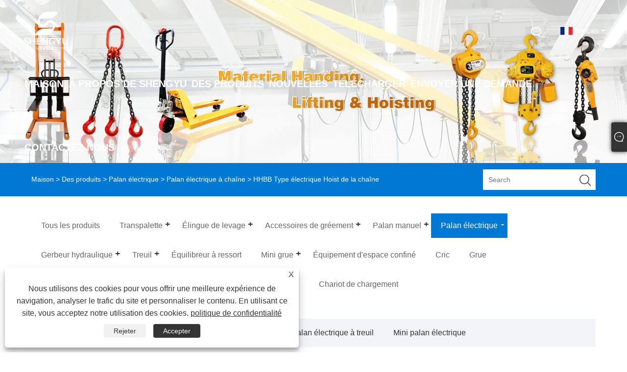

--- FILE ---
content_type: text/html; charset=utf-8
request_url: https://fr.syhoist.com/hhbb-type-electric-chain-hoist.html
body_size: 12534
content:

<!DOCTYPE html>
<html xmlns="https://www.w3.org/1999/xhtml" lang="fr" >
<head>
    <meta http-equiv="Content-Type" content="text/html; charset=utf-8">
    <meta name="viewport" content="width=device-width, initial-scale=1, minimum-scale=1, maximum-scale=1">
    
<title>China HHBB Type de la chaîne électrique Fournisseur de palan, fabricant - Prix direct d'usine - Shengyu Histing Machinery</title>
<meta name="keywords" content="HHBB Type Electric Chain Hoist, Chine, fabricant, fournisseur, usine, gros, acheter, personnalisé, fabriqué en Chine, en stock" />
<meta name="description" content="Shengyu est l'un des principaux fabricants et fournisseurs basés en Chine du palan de chaîne électrique de type HHBB de haute qualité. Avec notre propre usine, nous nous spécialisons dans la production du palan de chaîne électrique de type HHBB personnalisé pour un large éventail d'industries. Nos produits sont disponibles à l'achat en gros et peuvent être expédiés directement à votre emplacement à partir de notre inventaire en stock. Si vous souhaitez acheter des produits fabriqués en Chine, veuillez nous contacter." />
<link rel="shortcut icon" href="/upload/7410/20231217153355676507.ico" type="image/x-icon" />
<!-- Google tag (gtag.js) -->
<script async src="https://www.googletagmanager.com/gtag/js?id=G-4G2V7E3SCM"></script>
<script>
  window.dataLayer = window.dataLayer || [];
  function gtag(){dataLayer.push(arguments);}
  gtag('js', new Date());

  gtag('config', 'G-4G2V7E3SCM');
</script>
<meta name="ahrefs-site-verification" content="d0906fc6adb443a69140001a9dbccb2754ab5830abe280d5bf223c500741590f">
<meta name="ahrefs-site-verification" content="f1a4cdc2deb5d0ea7c8dc0b38543385bf96f947bd66bbca93b500a784056e2c2">
<meta name="google-site-verification" content="J96vP6xNfyG50d0QV1ymlAx9zZFBpRIvXiC13pVQOtk" />
<link rel="dns-prefetch" href="https://style.trade-cloud.com.cn" />
<link rel="dns-prefetch" href="https://i.trade-cloud.com.cn" />
    <meta name="robots" content="index,follow">
    <meta name="distribution" content="Global" />
    <meta name="googlebot" content="all" />
    <meta property="og:type" content="product" />
    <meta property="og:site_name" content="Hebei Shengyu Machines de levage Manufacturing Co., Ltd.">
    <meta property="og:image" content="https://fr.syhoist.com/upload/7410/hhbb-type-electric-chain-hoist_906605.webp" />
    <meta property="og:url" content="https://fr.syhoist.com/hhbb-type-electric-chain-hoist.html" />
    <meta property="og:title" content="HHBB Type électrique Hoist de la chaîne" />
    <meta property="og:description" content="Shengyu est l'un des principaux fabricants et fournisseurs basés en Chine du palan de chaîne électrique de type HHBB de haute qualité. Avec notre propre usine, nous nous spécialisons dans la production du palan de chaîne électrique de type HHBB personnalisé pour un large éventail d'industries. Nos produits sont disponibles à l'achat en gros et peuvent être expédiés directement à votre emplacement à partir de notre inventaire en stock. Si vous souhaitez acheter des produits fabriqués en Chine, veuillez nous contacter." />
    
    <link href="https://fr.syhoist.com/hhbb-type-electric-chain-hoist.html" rel="canonical" />
    <link rel="alternate" hreflang="en"  href="https://www.syhoist.com/hhbb-type-electric-chain-hoist.html"/>
<link rel="alternate" hreflang="es"  href="https://es.syhoist.com/hhbb-type-electric-chain-hoist.html"/>
<link rel="alternate" hreflang="pt"  href="https://pt.syhoist.com/hhbb-type-electric-chain-hoist.html"/>
<link rel="alternate" hreflang="ru"  href="https://ru.syhoist.com/hhbb-type-electric-chain-hoist.html"/>
<link rel="alternate" hreflang="fr"  href="https://fr.syhoist.com/hhbb-type-electric-chain-hoist.html"/>
<link rel="alternate" hreflang="ja"  href="https://ja.syhoist.com/hhbb-type-electric-chain-hoist.html"/>
<link rel="alternate" hreflang="de"  href="https://de.syhoist.com/hhbb-type-electric-chain-hoist.html"/>
<link rel="alternate" hreflang="vi"  href="https://vi.syhoist.com/hhbb-type-electric-chain-hoist.html"/>
<link rel="alternate" hreflang="it"  href="https://it.syhoist.com/hhbb-type-electric-chain-hoist.html"/>
<link rel="alternate" hreflang="nl"  href="https://nl.syhoist.com/hhbb-type-electric-chain-hoist.html"/>
<link rel="alternate" hreflang="th"  href="https://th.syhoist.com/hhbb-type-electric-chain-hoist.html"/>
<link rel="alternate" hreflang="pl"  href="https://pl.syhoist.com/hhbb-type-electric-chain-hoist.html"/>
<link rel="alternate" hreflang="ko"  href="https://ko.syhoist.com/hhbb-type-electric-chain-hoist.html"/>
<link rel="alternate" hreflang="sv"  href="https://sv.syhoist.com/hhbb-type-electric-chain-hoist.html"/>
<link rel="alternate" hreflang="hu"  href="https://hu.syhoist.com/hhbb-type-electric-chain-hoist.html"/>
<link rel="alternate" hreflang="ms"  href="https://ms.syhoist.com/hhbb-type-electric-chain-hoist.html"/>
<link rel="alternate" hreflang="bn"  href="https://bn.syhoist.com/hhbb-type-electric-chain-hoist.html"/>
<link rel="alternate" hreflang="da"  href="https://da.syhoist.com/hhbb-type-electric-chain-hoist.html"/>
<link rel="alternate" hreflang="fi"  href="https://fi.syhoist.com/hhbb-type-electric-chain-hoist.html"/>
<link rel="alternate" hreflang="hi"  href="https://hi.syhoist.com/hhbb-type-electric-chain-hoist.html"/>
<link rel="alternate" hreflang="ar"  href="https://ar.syhoist.com/hhbb-type-electric-chain-hoist.html"/>
<link rel="alternate" hreflang="x-default" href="https://www.syhoist.com/hhbb-type-electric-chain-hoist.html"/>

    <script type="application/ld+json">[
  {
    "@context": "https://schema.org/",
    "@type": "BreadcrumbList",
    "ItemListElement": [
      {
        "@type": "ListItem",
        "Name": "Maison",
        "Position": 1,
        "Item": "https://fr.syhoist.com/"
      },
      {
        "@type": "ListItem",
        "Name": "Des produits",
        "Position": 2,
        "Item": "https://fr.syhoist.com/products.html"
      },
      {
        "@type": "ListItem",
        "Name": "Palan électrique",
        "Position": 3,
        "Item": "https://fr.syhoist.com/electric-hoist"
      },
      {
        "@type": "ListItem",
        "Name": "Palan électrique à chaîne",
        "Position": 4,
        "Item": "https://fr.syhoist.com/chain-electric-hoist"
      },
      {
        "@type": "ListItem",
        "Name": "HHBB Type électrique Hoist de la chaîne",
        "Position": 5,
        "Item": "https://fr.syhoist.com/hhbb-type-electric-chain-hoist.html"
      }
    ]
  },
  {
    "@context": "http://schema.org",
    "@type": "Product",
    "@id": "https://fr.syhoist.com/hhbb-type-electric-chain-hoist.html",
    "Name": "HHBB Type électrique Hoist de la chaîne",
    "Image": [
      "https://fr.syhoist.com/upload/7410/hhbb-type-electric-chain-hoist-1852864.webp",
      "https://fr.syhoist.com/upload/7410/hhbb-type-electric-chain-hoist1-238221.webp",
      "https://fr.syhoist.com/upload/7410/hhbb-type-electric-chain-hoist2-3935821.webp",
      "https://fr.syhoist.com/upload/7410/hhbb-type-electric-chain-hoist3-4215628.webp",
      "https://fr.syhoist.com/upload/7410/hhbb-type-electric-chain-hoist4-5535296.webp"
    ],
    "Description": "Shengyu est l'un des principaux fabricants et fournisseurs basés en Chine du palan de chaîne électrique de type HHBB de haute qualité. Avec notre propre usine, nous nous spécialisons dans la production du palan de chaîne électrique de type HHBB personnalisé pour un large éventail d'industries. Nos produits sont disponibles à l'achat en gros et peuvent être expédiés directement à votre emplacement à partir de notre inventaire en stock. Si vous souhaitez acheter des produits fabriqués en Chine, veuillez nous contacter.",
    "Offers": {
      "@type": "AggregateOffer",
      "OfferCount": 1,
      "PriceCurrency": "USD",
      "LowPrice": 0.0,
      "HighPrice": 0.0,
      "Price": 0.0
    }
  }
]</script>
    <link type="text/css" rel="stylesheet" href="css/owl.carousel.min.css" />
    <link type="text/css" rel="stylesheet" href="css/owl.theme.default.min.css" />
    
<link rel="stylesheet" type="text/css" href="/Template/305/css/language.css">
<link rel="stylesheet" type="text/css" href="/Template/305/css/public.css">
<link rel="stylesheet" type="text/css" href="/Template/305/css/iconfont.css">
<link rel="stylesheet" type="text/css" href="/Template/305/default/css/im.css" />


    <link type="text/css" rel="stylesheet" href="/Template/305/default/css/product.css" />
    <link rel="stylesheet" type="text/css" href="/Template/305/default/css/product_mobile.css">
    <link rel="stylesheet" type="text/css" href="/css/poorder.css">
    <link rel="stylesheet" type="text/css" href="/css/jm.css">
    <link href="/css/Z-main.css?t=V1" rel="stylesheet">
    <link href="/css/Z-style.css?t=V1" rel="stylesheet">
    <link href="/css/Z-theme.css?t=V1" rel="stylesheet">
    <script src="/Template/305/js/jquery.min.js"></script>
    <script type="text/javascript" src="/Template/305/js/Z-common1.js"></script>
    <script type="text/javascript" src="/Template/305/js/Z-owl.carousel.js"></script>
    <script type="text/javascript" src="/Template/305/js/cloud-zoom.1.0.3.js"></script>
    <script type="text/javascript" src="/js/book.js?v=1"></script>
    <link type="text/css" rel="stylesheet" href="/css/inside.css" />
</head>
<body>
    <div class="container">
        

<div class="main-filter"></div>
<div class="wrapper">
    <header class="header">
        <div class="wrap">
            <div class="logo"><a href="/" title="Hebei Shengyu Machines de levage Manufacturing Co., Ltd.">
                <img src="/upload/7410/20231219103631830320.webp" alt="Hebei Shengyu Machines de levage Manufacturing Co., Ltd." id="logo1"></a> </div>
            <div class="menu-btn"><span class="line1"></span><span class="line2"></span><span class="line3"></span></div>


            <div class="language">
                <div class="btn cn" id="mpbiela">&nbsp;</div>
                <div class="btn cn" id="mpbiela1">&nbsp;</div>
                <div class="change-language ensemble">

                    <div class="change-language-title medium-title">
                        <div class="language-flag language-flag-fr"><a title="Français" href="javascript:;"><b class="country-flag"></b><span>Français</span> </a></div>
                    </div>
                    <div class="change-language-cont sub-content"></div>



                </div>
                <ul class="prisna-wp-translate-seo" id="prisna-translator-seo">
                    <li class="language-flag language-flag-en"><a title="English" href="//www.syhoist.com"><b class="country-flag"></b><span>English</span></a></li><li class="language-flag language-flag-es"><a title="Español" href="//es.syhoist.com"><b class="country-flag"></b><span>Español</span></a></li><li class="language-flag language-flag-pt"><a title="Português" href="//pt.syhoist.com"><b class="country-flag"></b><span>Português</span></a></li><li class="language-flag language-flag-ru"><a title="русский" href="//ru.syhoist.com"><b class="country-flag"></b><span>русский</span></a></li><li class="language-flag language-flag-fr"><a title="Français" href="//fr.syhoist.com"><b class="country-flag"></b><span>Français</span></a></li><li class="language-flag language-flag-ja"><a title="日本語" href="//ja.syhoist.com"><b class="country-flag"></b><span>日本語</span></a></li><li class="language-flag language-flag-de"><a title="Deutsch" href="//de.syhoist.com"><b class="country-flag"></b><span>Deutsch</span></a></li><li class="language-flag language-flag-vi"><a title="tiếng Việt" href="//vi.syhoist.com"><b class="country-flag"></b><span>tiếng Việt</span></a></li><li class="language-flag language-flag-it"><a title="Italiano" href="//it.syhoist.com"><b class="country-flag"></b><span>Italiano</span></a></li><li class="language-flag language-flag-nl"><a title="Nederlands" href="//nl.syhoist.com"><b class="country-flag"></b><span>Nederlands</span></a></li><li class="language-flag language-flag-th"><a title="ภาษาไทย" href="//th.syhoist.com"><b class="country-flag"></b><span>ภาษาไทย</span></a></li><li class="language-flag language-flag-pl"><a title="Polski" href="//pl.syhoist.com"><b class="country-flag"></b><span>Polski</span></a></li><li class="language-flag language-flag-ko"><a title="한국어" href="//ko.syhoist.com"><b class="country-flag"></b><span>한국어</span></a></li><li class="language-flag language-flag-sv"><a title="Svenska" href="//sv.syhoist.com"><b class="country-flag"></b><span>Svenska</span></a></li><li class="language-flag language-flag-hu"><a title="magyar" href="//hu.syhoist.com"><b class="country-flag"></b><span>magyar</span></a></li><li class="language-flag language-flag-ms"><a title="Malay" href="//ms.syhoist.com"><b class="country-flag"></b><span>Malay</span></a></li><li class="language-flag language-flag-bn"><a title="বাংলা ভাষার" href="//bn.syhoist.com"><b class="country-flag"></b><span>বাংলা ভাষার</span></a></li><li class="language-flag language-flag-da"><a title="Dansk" href="//da.syhoist.com"><b class="country-flag"></b><span>Dansk</span></a></li><li class="language-flag language-flag-fi"><a title="Suomi" href="//fi.syhoist.com"><b class="country-flag"></b><span>Suomi</span></a></li><li class="language-flag language-flag-hi"><a title="हिन्दी" href="//hi.syhoist.com"><b class="country-flag"></b><span>हिन्दी</span></a></li><li class="language-flag language-flag-ar"><a title="العربية" href="//ar.syhoist.com"><b class="country-flag"></b><span>العربية</span></a></li>
                </ul>



            </div>
            <div class="search-box">
                <div class="search-btn"></div>
                <div class="search-bar">
                    <div class="close"></div>
                    <form id="searchwebform" action="/products.html" name="forname">
                        <div class="btn">
                            <input type="submit" value="">
                        </div>
                        <div class="inpu">
                            <input type="text" name="search" placeholder="Please enter the search keyword">
                        </div>
                    </form>
                </div>
            </div>
            <nav class="nav">
                <div class="tit">MENU</div>
                <ul>
                    <li class="m" id="m1"><a href="/" title="Maison"><span data-title="Maison">Maison</span></a></li><li class="m" id="m2"><a href="/about.html" title="À PROPOS DE SHENGYU"><span data-title="À PROPOS DE SHENGYU">À PROPOS DE SHENGYU</span></a></li><li class="m" id="m3"><a href="/products.html" title="Des produits"><span data-title="Des produits">Des produits</span></a><div class="arrow"></div><div class="sub"><div class="header_a"><div class="header_dl"><dl><dd><a title="Transpalette" href="/pallet-truck">Transpalette</a><ul><li><a title="Transpalette manuel" href="/hand-pallet-truck"><em>Transpalette manuel</em></a></li></ul></dd><dd><a title="Élingue de levage" href="/lifting-sling">Élingue de levage</a><ul><li><a title="Élingue de chaîne" href="/chain-sling"><em>Élingue de chaîne</em></a></li><li><a title="Élingue de corde métallique" href="/wire-rope-sling"><em>Élingue de corde métallique</em></a></li><li><a title="Slinbing en sangle" href="/webbing-sling"><em>Slinbing en sangle</em></a></li></ul></dd><dd><a title="Accessoires de gréement" href="/rigging-accessories">Accessoires de gréement</a><ul><li><a title="Chaîne de levage" href="/lifting-chain"><em>Chaîne de levage</em></a></li><li><a title="Crochet de levage" href="/lifting-hook"><em>Crochet de levage</em></a></li><li><a title="Collier de levage" href="/lifting-clamp"><em>Collier de levage</em></a></li><li><a title="Lien de levage" href="/lifting-link"><em>Lien de levage</em></a></li></ul></dd><dd><a title="Palan manuel" href="/manual-hoist">Palan manuel</a><ul><li><a title="Palan à chaîne manuel" href="/manual-chain-hoist"><em>Palan à chaîne manuel</em></a></li><li><a title="Palan à levier" href="/lever-hoist"><em>Palan à levier</em></a></li></ul></dd><dd><a title="Palan électrique" href="/electric-hoist">Palan électrique</a><ul><li><a title="Palan électrique à chaîne" href="/chain-electric-hoist"><em>Palan électrique à chaîne</em></a></li><li><a title="Palan électrique à câble métallique" href="/wire-rope-electric-hoist"><em>Palan électrique à câble métallique</em></a></li><li><a title="Palan électrique à treuil" href="/winch-electric-hoist"><em>Palan électrique à treuil</em></a></li><li><a title="Mini palan électrique" href="/mini-electric-hoist"><em>Mini palan électrique</em></a></li></ul></dd><dd><a title="Gerbeur hydraulique" href="/hydraulic-stacker">Gerbeur hydraulique</a><ul><li><a title="Gerbeur hydraulique manuel" href="/manual-hydraulic-stacker"><em>Gerbeur hydraulique manuel</em></a></li><li><a title="Gerbeur hydraulique semi-électrique" href="/semi-electric-hydraulic-stacker"><em>Gerbeur hydraulique semi-électrique</em></a></li><li><a title="Gerbeur hydraulique entièrement électrique" href="/full-electric-hydraulic-stacker"><em>Gerbeur hydraulique entièrement électrique</em></a></li></ul></dd><dd><a title="Treuil" href="/winch">Treuil</a><ul><li><a title="Treuil manuel" href="/manual-winch"><em>Treuil manuel</em></a></li><li><a title="Treuil électrique" href="/electric-winch"><em>Treuil électrique</em></a></li></ul></dd><dd><a title="Équilibreur à ressort" href="/spring-balancer">Équilibreur à ressort</a></dd><dd><a title="Mini grue" href="/mini-crane">Mini grue</a><ul><li><a title="Mini grue de construction intérieure" href="/indoor-mini-construction-crane"><em>Mini grue de construction intérieure</em></a></li><li><a title="Mini grue de construction extérieure" href="/outdoor-mini-construction-crane"><em>Mini grue de construction extérieure</em></a></li></ul></dd><dd><a title="Équipement d'espace confiné" href="/confined-space-equipment">Équipement d'espace confiné</a></dd><dd><a title="Cric" href="/lifting-jack">Cric</a></dd><dd><a title="Grue" href="/crane-scale">Grue</a></dd><dd><a title="Lève-personne magnétique" href="/magnetic-lifter">Lève-personne magnétique</a></dd><dd><a title="Chariot monorail" href="/monorail-trolley">Chariot monorail</a></dd><dd><a title="Manilles de levage" href="/lifting-shackles">Manilles de levage</a></dd><dd><a title="Chariot de chargement" href="/cargo-trolley">Chariot de chargement</a></dd></dl></div></div></div></li><li class="m" id="m4"><a href="/news.html" title="Nouvelles"><span data-title="Nouvelles">Nouvelles</span></a><div class="arrow"></div><div class="sub"><div class="header_a"><div class="header_dl"><dl><dd><a title="Blogue" href="/news/blog">Blogue</a></dd><dd><a title="Actualités de l'entreprise" href="/news-7.html">Actualités de l'entreprise</a></dd><dd><a title="Nouvelles de l'industrie" href="/news-11.html">Nouvelles de l'industrie</a></dd><dd><a title="FAQ" href="/news-17.html">FAQ</a></dd></dl></div></div></div></li><li class="m" id="m5"><a href="/download.html" title="Télécharger"><span data-title="Télécharger">Télécharger</span></a></li><li class="m" id="m6"><a href="/message.html" title="envoyer une demande"><span data-title="envoyer une demande">envoyer une demande</span></a></li><li class="m" id="m7"><a href="/contact.html" title="Contactez-nous"><span data-title="Contactez-nous">Contactez-nous</span></a></li>
                </ul>
            </nav>
        </div>
    </header>

        <div class="banner page-banner" id="body">
            <div class="page-bannertxt">
                
            </div>
            <img src="/upload/7410/20240312094221168916.webp" />
        </div>
        <div class="location">
            <div class="layout">
                <div class="position"><span><a class="home" href="/"> <i class="icon-home">Maison</i></a></span> <span>></span> <a href="/products.html">Des produits</a>  > <a href="/electric-hoist">Palan électrique</a> > <a href="/chain-electric-hoist">Palan électrique à chaîne</a> > HHBB Type électrique Hoist de la chaîne </div>
                <form class="left-search" action="/products.html" method="get">
                    <input class="search-t" name="search" placeholder="Search" />
                    <input class="search-b" type="submit" value="" />
                </form>
            </div>
        </div>
        
<div class="pro-nav">
    <div class="pro-cat">
        <div class="layout">
            <div class="container-pro-navbar">
                <ul>
                    <li><a href="/products.html"><p>Tous les produits</p></a><b style="display:none;"></b></li><li><a href="/pallet-truck"><p>Transpalette</p></a><b></b></li><li><a href="/lifting-sling"><p>Élingue de levage</p></a><b></b></li><li><a href="/rigging-accessories"><p>Accessoires de gréement</p></a><b></b></li><li><a href="/manual-hoist"><p>Palan manuel</p></a><b></b></li><li class="navbar-active"><a href="/electric-hoist"><p class="navbar-active">Palan électrique</p></a><b></b></li><li><a href="/hydraulic-stacker"><p>Gerbeur hydraulique</p></a><b></b></li><li><a href="/winch"><p>Treuil</p></a><b></b></li><li><a href="/spring-balancer"><p>Équilibreur à ressort</p></a><b style="display:none;"></b></li><li><a href="/mini-crane"><p>Mini grue</p></a><b></b></li><li><a href="/confined-space-equipment"><p>Équipement d'espace confiné</p></a><b style="display:none;"></b></li><li><a href="/lifting-jack"><p>Cric</p></a><b style="display:none;"></b></li><li><a href="/crane-scale"><p>Grue</p></a><b style="display:none;"></b></li><li><a href="/magnetic-lifter"><p>Lève-personne magnétique</p></a><b style="display:none;"></b></li><li><a href="/monorail-trolley"><p>Chariot monorail</p></a><b style="display:none;"></b></li><li><a href="/lifting-shackles"><p>Manilles de levage</p></a><b style="display:none;"></b></li><li><a href="/cargo-trolley"><p>Chariot de chargement</p></a><b style="display:none;"></b></li>
                </ul>
            </div>
        </div>
    </div>
    <div class="pro-cat-two">
        <div class="layout">
            <div class="product-submenu">
                <ul></ul><ul><li><a href="/hand-pallet-truck">Transpalette manuel</a></li></ul><ul><li><a href="/chain-sling">Élingue de chaîne</a></li><li><a href="/wire-rope-sling">Élingue de corde métallique</a></li><li><a href="/webbing-sling">Slinbing en sangle</a></li></ul><ul><li><a href="/lifting-chain">Chaîne de levage</a></li><li><a href="/lifting-hook">Crochet de levage</a></li><li><a href="/lifting-clamp">Collier de levage</a></li><li><a href="/lifting-link">Lien de levage</a></li></ul><ul><li><a href="/manual-chain-hoist">Palan à chaîne manuel</a></li><li><a href="/lever-hoist">Palan à levier</a></li></ul><ul class="on"><li class="cur"><a href="/chain-electric-hoist">Palan électrique à chaîne</a></li><li><a href="/wire-rope-electric-hoist">Palan électrique à câble métallique</a></li><li><a href="/winch-electric-hoist">Palan électrique à treuil</a></li><li><a href="/mini-electric-hoist">Mini palan électrique</a></li></ul><ul><li><a href="/manual-hydraulic-stacker">Gerbeur hydraulique manuel</a></li><li><a href="/semi-electric-hydraulic-stacker">Gerbeur hydraulique semi-électrique</a></li><li><a href="/full-electric-hydraulic-stacker">Gerbeur hydraulique entièrement électrique</a></li></ul><ul><li><a href="/manual-winch">Treuil manuel</a></li><li><a href="/electric-winch">Treuil électrique</a></li></ul><ul></ul><ul><li><a href="/indoor-mini-construction-crane">Mini grue de construction intérieure</a></li><li><a href="/outdoor-mini-construction-crane">Mini grue de construction extérieure</a></li></ul><ul></ul><ul></ul><ul></ul><ul></ul><ul></ul><ul></ul><ul></ul>
            </div>
        </div>
    </div>
</div>
<script language="javascript">
    $(".container-pro-navbar ul li b").click(function () {
        var nowid = $(".container-pro-navbar ul li b").index(this);
        $(".container-pro-navbar ul li").removeClass("navbar-active");
        $(".container-pro-navbar ul li:eq(" + nowid + ")").addClass("navbar-active");
        $(".pro-cat-two .layout .product-submenu ul").removeClass("on");
        $(".pro-cat-two .layout .product-submenu ul:eq(" + nowid + ")").addClass("on");
    })
</script>

        <div class="block nproductshow">
            <div class="layout">
                <div class="layout-mobile">
                    <div class="product-right">
                        <div class="shown_products_a">
                            <div class="shown_products_a_left" style="border: none;">
                                <section>



                                    <section class="product-intro" style="">
                                        <div class="product-view">
                                            <div class="product-image">
                                                <a class="cloud-zoom" id="zoom1" data-zoom="adjustX:0, adjustY:0" href="/upload/7410/hhbb-type-electric-chain-hoist-1852864.webp" title="HHBB Type électrique Hoist de la chaîne" ><img src="/upload/7410/hhbb-type-electric-chain-hoist-1852864.webp" itemprop="image" title="HHBB Type électrique Hoist de la chaîne" alt="HHBB Type électrique Hoist de la chaîne" style="width: 100%" /></a>
                                            </div>
                                            <div class="image-additional">
                                                <ul>
                                                    <li  class="swiper-slide image-item current"><a class="cloud-zoom-gallery item" href="/upload/7410/hhbb-type-electric-chain-hoist-1852864.webp"  title="HHBB Type électrique Hoist de la chaîne" data-zoom="useZoom:zoom1, smallImage:/upload/7410/hhbb-type-electric-chain-hoist-1852864.webp"><img src="/upload/7410/hhbb-type-electric-chain-hoist-1852864.webp" alt="HHBB Type électrique Hoist de la chaîne" /><img src="/upload/7410/hhbb-type-electric-chain-hoist-1852864.webp" alt="HHBB Type électrique Hoist de la chaîne" class="popup"  title="HHBB Type électrique Hoist de la chaîne" /></a></li><li  class="swiper-slide image-item"><a class="cloud-zoom-gallery item" href="/upload/7410/hhbb-type-electric-chain-hoist1-238221.webp"  title="HHBB Type électrique Hoist de la chaîne" data-zoom="useZoom:zoom1, smallImage:/upload/7410/hhbb-type-electric-chain-hoist1-238221.webp"><img src="/upload/7410/hhbb-type-electric-chain-hoist1-238221.webp" alt="HHBB Type électrique Hoist de la chaîne" /><img src="/upload/7410/hhbb-type-electric-chain-hoist1-238221.webp" alt="HHBB Type électrique Hoist de la chaîne" class="popup"  title="HHBB Type électrique Hoist de la chaîne" /></a></li><li  class="swiper-slide image-item"><a class="cloud-zoom-gallery item" href="/upload/7410/hhbb-type-electric-chain-hoist2-3935821.webp"  title="HHBB Type électrique Hoist de la chaîne" data-zoom="useZoom:zoom1, smallImage:/upload/7410/hhbb-type-electric-chain-hoist2-3935821.webp"><img src="/upload/7410/hhbb-type-electric-chain-hoist2-3935821.webp" alt="HHBB Type électrique Hoist de la chaîne" /><img src="/upload/7410/hhbb-type-electric-chain-hoist2-3935821.webp" alt="HHBB Type électrique Hoist de la chaîne" class="popup"  title="HHBB Type électrique Hoist de la chaîne" /></a></li><li  class="swiper-slide image-item"><a class="cloud-zoom-gallery item" href="/upload/7410/hhbb-type-electric-chain-hoist3-4215628.webp"  title="HHBB Type électrique Hoist de la chaîne" data-zoom="useZoom:zoom1, smallImage:/upload/7410/hhbb-type-electric-chain-hoist3-4215628.webp"><img src="/upload/7410/hhbb-type-electric-chain-hoist3-4215628.webp" alt="HHBB Type électrique Hoist de la chaîne" /><img src="/upload/7410/hhbb-type-electric-chain-hoist3-4215628.webp" alt="HHBB Type électrique Hoist de la chaîne" class="popup"  title="HHBB Type électrique Hoist de la chaîne" /></a></li><li  class="swiper-slide image-item"><a class="cloud-zoom-gallery item" href="/upload/7410/hhbb-type-electric-chain-hoist4-5535296.webp"  title="HHBB Type électrique Hoist de la chaîne" data-zoom="useZoom:zoom1, smallImage:/upload/7410/hhbb-type-electric-chain-hoist4-5535296.webp"><img src="/upload/7410/hhbb-type-electric-chain-hoist4-5535296.webp" alt="HHBB Type électrique Hoist de la chaîne" /><img src="/upload/7410/hhbb-type-electric-chain-hoist4-5535296.webp" alt="HHBB Type électrique Hoist de la chaîne" class="popup"  title="HHBB Type électrique Hoist de la chaîne" /></a></li>
                                                </ul>

                                            </div>

                                        </div>
                                        <script>nico_cloud_zoom();</script>
                                    </section>


                                    
                                </section>
                            </div>
                            <div class="shown_products_a_right">
                                <div class="shown_products_a_right-t">
                                    <h1>HHBB Type électrique Hoist de la chaîne</h1>
                                    
                                    
                                    <div class="p-short">SY est un fabricant et un fournisseur à grande échelle de la chaîne électrique de type HHBB en Chine. Nous sommes spécialisés dans les machines de levage depuis de nombreuses années. En usine, l'avantage des prix, la capacité OEM et ODM, un système de contrôle de qualité strict et un bon service de vente en Chine nous apportent de nombreux clients dans le monde entier. Nous attendons avec impatience de devenir votre partenaire à long terme en Chine.</div><h4><a href="#send">envoyer une demande</a></h4>
                                    
                                </div>
                                <div class="Ylink">
                                    <ul>
                                        
                                    </ul>
                                </div>
                                <div style="height: 20px; overflow: hidden; float: left; width: 100%;"></div>
                                <div class="a2a_kit a2a_kit_size_32 a2a_default_style">
                                    <a class="a2a_dd" href="https://www.addtoany.com/share"></a>
                                    <a class="a2a_button_facebook"></a>
                                    <a class="a2a_button_twitter"></a>
                                    <a class="a2a_button_pinterest"></a>
                                    <a class="a2a_button_linkedin"></a>
                                </div>
                                <script async src="https://static.addtoany.com/menu/page.js"></script>
                            </div>
                        </div>
                        <div class="shown_products_b">
                            <div class="shown_products_b_a">
                                <div class="op">
                                    <div class="descr">Description du produit</div>
                                </div>
                                <div class="opt">
                                    <div id="Descrip">
                                        <p>Le palan de chaîne électrique de type HHBB est un équipement de levage électrique conçu pour soulever et transporter les charges lourdes en milieu industriel. C'est un choix populaire en raison de sa capacité de levage élevée, de son fonctionnement efficace et de ses contrôles conviviaux.
Le palan de la chaîne électrique est idéal pour une utilisation dans une variété de paramètres industriels, y compris les usines, les entrepôts et d'autres environnements de manipulation des matériaux. Il est facile d'installer, d'exploiter et de maintenir et peut économiser beaucoup de temps, d'efforts et de coûts de main-d'œuvre qui seraient requis par un palan manuel de la chaîne.</p>
<p>Le palan de chaîne électrique de la série HHBB comprend le palan électrique de type à crochet, le palan électrique de type de course et le palan électrique de type basse hauteur. Chaque type peut être équipé à une vitesse unique et à la double vitesse.</p>
<p>
	<br />
</p>
<h4>Caractéristiques:</h4>
<p>• La tension de fonctionnement est de 24 V / 36 V, la sécurité des travailleurs;</p>
<p>• Système de double rupture, immédiatement effectué par frein automatique pendant la coupe de puissance d'urgence;</p>
<p>• Limiter les commutateurs pour protéger à la fois le levage et la chute des travaux pour empêcher de dépasser les limites;</p>
<p>• Dispositif de protection anti-puissance anti-phase spécial pour contrôler le circuit de défaillance de la mauvaise connexion de puissance.</p>
<p>• Faisition de la main Us 4 boutons de direction poussée avec bouton d'urgence également.</p>
<p>• G80 Galvanisé ou Chaîne de levage de noircissement, acier en alliage à haute traction avec traitement thermique.</p>
<p>• Power 220V-660V, 50Hz / 60Hz, 3 phases; Double tension disponible.</p>
<p>
	<br />
</p>
<h4>Paramètre Hoist de chaîne électrique de la série SY HHBB (Type fixe)</h4>
<table border="1">
	<tbody>
		<tr>
			<td rowspan="2">
				<p>Modèle</p>
			</td>
			<td rowspan="2">
				<p>Capacité</p>
				<p>(Tonne)</p>
			</td>
			<td rowspan="2">
				<p>Hauteur de levage</p>
				<p>(m)</p>
			</td>
			<td rowspan="2">
				<p>Vitesse de levage</p>
				<p>(m / min)</p>
			</td>
			<td colspan="5">
				<p>Moteur de levage</p>
			</td>
		</tr>
		<tr>
			<td>
				<p>Pouvoir</p>
				<p>(KW)</p>
			</td>
			<td>
				<p>Vitesse de rotation</p>
				<p>(R / min)</p>
			</td>
			<td>
				<p>Phases</p>
			</td>
			<td>
				<p>Tension</p>
				<p>(V)</p>
			</td>
			<td>
				<p>Fréquence</p>
				<p>(Hz)</p>
			</td>
		</tr>
		<tr>
			<td>
				<p>
					<a></a>HHBB0.5-01</p>
			</td>
			<td>
				<p>
					0.5
				</p>
			</td>
			<td>
				<p>3/9</p>
			</td>
			<td>
				<p>
					7.2
				</p>
			</td>
			<td>
				<p>
					1.1
				</p>
			</td>
			<td>
				<p>
					1440
				</p>
			</td>
			<td>
				<p>
					3
				</p>
			</td>
			<td>
				<p>
					380
				</p>
			</td>
			<td>
				<p>
					50
				</p>
			</td>
		</tr>
		<tr>
			<td>
				<p>
					<a></a>HHBB01-01</p>
			</td>
			<td>
				<p>
					1
				</p>
			</td>
			<td>
				<p>3/9</p>
			</td>
			<td>
				<p>
					6.8
				</p>
			</td>
			<td>
				<p>
					1.5
				</p>
			</td>
			<td>
				<p>
					1440
				</p>
			</td>
			<td>
				<p>
					3
				</p>
			</td>
			<td>
				<p>
					380
				</p>
			</td>
			<td>
				<p>
					50
				</p>
			</td>
		</tr>
		<tr>
			<td>
				<p>
					<a></a>HHBB01-02</p>
			</td>
			<td>
				<p>
					1
				</p>
			</td>
			<td>
				<p>3/9</p>
			</td>
			<td>
				<p>
					3.6
				</p>
			</td>
			<td>
				<p>
					1.1
				</p>
			</td>
			<td>
				<p>
					1440
				</p>
			</td>
			<td>
				<p>
					3
				</p>
			</td>
			<td>
				<p>
					380
				</p>
			</td>
			<td>
				<p>
					50
				</p>
			</td>
		</tr>
		<tr>
			<td>
				<p>
					<a></a>HHBB1.5-01</p>
			</td>
			<td>
				<p>
					1.5
				</p>
			</td>
			<td>
				<p>3/9</p>
			</td>
			<td>
				<p>
					8.8
				</p>
			</td>
			<td>
				<p>
					3.0
				</p>
			</td>
			<td>
				<p>
					1440
				</p>
			</td>
			<td>
				<p>
					3
				</p>
			</td>
			<td>
				<p>
					380
				</p>
			</td>
			<td>
				<p>
					50
				</p>
			</td>
		</tr>
		<tr>
			<td>
				<p>
					<a></a>HHBB02-01</p>
			</td>
			<td>
				<p>
					2
				</p>
			</td>
			<td>
				<p>3/9</p>
			</td>
			<td>
				<p>
					6.6
				</p>
			</td>
			<td>
				<p>
					3.0
				</p>
			</td>
			<td>
				<p>
					1440
				</p>
			</td>
			<td>
				<p>
					3
				</p>
			</td>
			<td>
				<p>
					380
				</p>
			</td>
			<td>
				<p>
					50
				</p>
			</td>
		</tr>
		<tr>
			<td>
				<p>HHBB02-02</p>
			</td>
			<td>
				<p>
					2
				</p>
			</td>
			<td>
				<p>3/9</p>
			</td>
			<td>
				<p>
					3.4
				</p>
			</td>
			<td>
				<p>
					1.5
				</p>
			</td>
			<td>
				<p>
					1440
				</p>
			</td>
			<td>
				<p>
					3
				</p>
			</td>
			<td>
				<p>
					380
				</p>
			</td>
			<td>
				<p>
					50
				</p>
			</td>
		</tr>
		<tr>
			<td>
				<p>HHBB2.5-01</p>
			</td>
			<td>
				<p>
					2.5
				</p>
			</td>
			<td>
				<p>3/9</p>
			</td>
			<td>
				<p>
					5.4
				</p>
			</td>
			<td>
				<p>
					3.0
				</p>
			</td>
			<td>
				<p>
					1440
				</p>
			</td>
			<td>
				<p>
					3
				</p>
			</td>
			<td>
				<p>
					380
				</p>
			</td>
			<td>
				<p>
					50
				</p>
			</td>
		</tr>
		<tr>
			<td>
				<p>HHBB03-01</p>
			</td>
			<td>
				<p>
					3
				</p>
			</td>
			<td>
				<p>3/9</p>
			</td>
			<td>
				<p>
					5.4
				</p>
			</td>
			<td>
				<p>
					3.0
				</p>
			</td>
			<td>
				<p>
					1440
				</p>
			</td>
			<td>
				<p>
					3
				</p>
			</td>
			<td>
				<p>
					380
				</p>
			</td>
			<td>
				<p>
					50
				</p>
			</td>
		</tr>
		<tr>
			<td>
				<p>
					<a></a>HHBB03-02</p>
			</td>
			<td>
				<p>
					3
				</p>
			</td>
			<td>
				<p>3/9</p>
			</td>
			<td>
				<p>
					4.4
				</p>
			</td>
			<td>
				<p>
					3.0
				</p>
			</td>
			<td>
				<p>
					1440
				</p>
			</td>
			<td>
				<p>
					3
				</p>
			</td>
			<td>
				<p>
					380
				</p>
			</td>
			<td>
				<p>
					50
				</p>
			</td>
		</tr>
		<tr>
			<td>
				<p>HHBB03-03</p>
			</td>
			<td>
				<p>
					3
				</p>
			</td>
			<td>
				<p>3/9</p>
			</td>
			<td>
				<p>
					2.2
				</p>
			</td>
			<td>
				<p>
					1.5
				</p>
			</td>
			<td>
				<p>
					1440
				</p>
			</td>
			<td>
				<p>
					3
				</p>
			</td>
			<td>
				<p>
					380
				</p>
			</td>
			<td>
				<p>
					50
				</p>
			</td>
		</tr>
		<tr>
			<td>
				<p>HHBB05-02</p>
			</td>
			<td>
				<p>
					5
				</p>
			</td>
			<td>
				<p>3/9</p>
			</td>
			<td>
				<p>
					2.7
				</p>
			</td>
			<td>
				<p>
					3.0
				</p>
			</td>
			<td>
				<p>
					1440
				</p>
			</td>
			<td>
				<p>
					3
				</p>
			</td>
			<td>
				<p>
					380
				</p>
			</td>
			<td>
				<p>
					50
				</p>
			</td>
		</tr>
		<tr>
			<td>
				<p>HHBB7.5-03</p>
			</td>
			<td>
				<p>
					7.5
				</p>
			</td>
			<td>
				<p>3/9</p>
			</td>
			<td>
				<p>
					1.8
				</p>
			</td>
			<td>
				<p>
					3.0
				</p>
			</td>
			<td>
				<p>
					1440
				</p>
			</td>
			<td>
				<p>
					3
				</p>
			</td>
			<td>
				<p>
					380
				</p>
			</td>
			<td>
				<p>
					50
				</p>
			</td>
		</tr>
	</tbody>
</table>
<p>
	<br />
</p>
<h4>Paramètre SY HHBB Série électrique (type de course)</h4>
<table border="1">
	<tbody>
		<tr>
			<td rowspan="2">
				<p>Modèle</p>
			</td>
			<td rowspan="2">
				<p>Capacité</p>
				<p>(Tonne)</p>
			</td>
			<td rowspan="2">
				<p>Hauteur de levage</p>
				<p>(m)</p>
			</td>
			<td rowspan="2">
				<p>Vitesse de levage</p>
				<p>(m / min)</p>
			</td>
			<td colspan="5">
				<p>Moteur de levage</p>
			</td>
			<td colspan="7">
				<p>Moteur de fonctionnement</p>
			</td>
		</tr>
		<tr>
			<td>
				<p>Pouvoir</p>
				<p>(KW)</p>
			</td>
			<td>
				<p>Vitesse de rotation</p>
				<p>(R / min)</p>
			</td>
			<td>
				<p>Phases</p>
			</td>
			<td>
				<p>Tension</p>
				<p>(V)</p>
			</td>
			<td>
				<p>Fréquence</p>
				<p>(Hz)</p>
			</td>
			<td>
				<p>Pouvoir</p>
				<p>(KW)</p>
			</td>
			<td>
				<p>Vitesse de rotation</p>
				<p>(R / min)</p>
			</td>
			<td>
				<p>Vitesse de fonctionnement (m / min)</p>
			</td>
			<td>
				<p>Phases</p>
			</td>
			<td>
				<p>Tension</p>
				<p>(V)</p>
			</td>
			<td>
				<p>Fréquence</p>
				<p>(Hz)</p>
			</td>
			<td>
				<p>I-hatal (mm)</p>
			</td>
		</tr>
		<tr>
			<td>
				<p>HHBB0.3-01</p>
			</td>
			<td>
				<p>
					0.3
				</p>
			</td>
			<td>
				<p>3/9</p>
			</td>
			<td>
				<p>
					7.1
				</p>
			</td>
			<td>
				<p>
					0.4
				</p>
			</td>
			<td>
				<p>
					1440
				</p>
			</td>
			<td>
				<p>
					3
				</p>
			</td>
			<td>
				<p>
					380
				</p>
			</td>
			<td>
				<p>
					50
				</p>
			</td>
			<td>
				<p>
					0.12
				</p>
			</td>
			<td>
				<p>
					1440
				</p>
			</td>
			<td>
				<p>
					12.2
				</p>
			</td>
			<td>
				<p>
					3
				</p>
			</td>
			<td>
				<p>
					380
				</p>
			</td>
			<td>
				<p>
					50
				</p>
			</td>
			<td>
				<p>58-153</p>
			</td>
		</tr>
		<tr>
			<td>
				<p>HHBB0.5-01</p>
			</td>
			<td>
				<p>
					0.5
				</p>
			</td>
			<td>
				<p>3/9</p>
			</td>
			<td>
				<p>
					7.2
				</p>
			</td>
			<td>
				<p>
					1.1
				</p>
			</td>
			<td>
				<p>
					1440
				</p>
			</td>
			<td>
				<p>
					3
				</p>
			</td>
			<td>
				<p>
					380
				</p>
			</td>
			<td>
				<p>
					50
				</p>
			</td>
			<td>
				<p>
					0.4
				</p>
			</td>
			<td>
				<p>
					1440
				</p>
			</td>
			<td>
				<p>11/21</p>
			</td>
			<td>
				<p>
					3
				</p>
			</td>
			<td>
				<p>
					380
				</p>
			</td>
			<td>
				<p>
					50
				</p>
			</td>
			<td>
				<p>75-125</p>
			</td>
		</tr>
		<tr>
			<td>
				<p>HHBB01-01</p>
			</td>
			<td>
				<p>
					1
				</p>
			</td>
			<td>
				<p>3/9</p>
			</td>
			<td>
				<p>
					6.8
				</p>
			</td>
			<td>
				<p>
					1.5
				</p>
			</td>
			<td>
				<p>
					1440
				</p>
			</td>
			<td>
				<p>
					3
				</p>
			</td>
			<td>
				<p>
					380
				</p>
			</td>
			<td>
				<p>
					50
				</p>
			</td>
			<td>
				<p>
					0.4
				</p>
			</td>
			<td>
				<p>
					1440
				</p>
			</td>
			<td>
				<p>11/21</p>
			</td>
			<td>
				<p>
					3
				</p>
			</td>
			<td>
				<p>
					380
				</p>
			</td>
			<td>
				<p>
					50
				</p>
			</td>
			<td>
				<p>68-153</p>
			</td>
		</tr>
		<tr>
			<td>
				<p>HHBB01-02</p>
			</td>
			<td>
				<p>
					1
				</p>
			</td>
			<td>
				<p>3/9</p>
			</td>
			<td>
				<p>
					3.6
				</p>
			</td>
			<td>
				<p>
					1.1
				</p>
			</td>
			<td>
				<p>
					1440
				</p>
			</td>
			<td>
				<p>
					3
				</p>
			</td>
			<td>
				<p>
					380
				</p>
			</td>
			<td>
				<p>
					50
				</p>
			</td>
			<td>
				<p>
					0.4
				</p>
			</td>
			<td>
				<p>
					1440
				</p>
			</td>
			<td>
				<p>11/21</p>
			</td>
			<td>
				<p>
					3
				</p>
			</td>
			<td>
				<p>
					380
				</p>
			</td>
			<td>
				<p>
					50
				</p>
			</td>
			<td>
				<p>68-153</p>
			</td>
		</tr>
		<tr>
			<td>
				<p>HHBB1.5-01</p>
			</td>
			<td>
				<p>
					1.5
				</p>
			</td>
			<td>
				<p>3/9</p>
			</td>
			<td>
				<p>
					8.8
				</p>
			</td>
			<td>
				<p>
					3.0
				</p>
			</td>
			<td>
				<p>
					1440
				</p>
			</td>
			<td>
				<p>
					3
				</p>
			</td>
			<td>
				<p>
					380
				</p>
			</td>
			<td>
				<p>
					50
				</p>
			</td>
			<td>
				<p>
					0.4
				</p>
			</td>
			<td>
				<p>
					1440
				</p>
			</td>
			<td>
				<p>11/21</p>
			</td>
			<td>
				<p>
					3
				</p>
			</td>
			<td>
				<p>
					380
				</p>
			</td>
			<td>
				<p>
					50
				</p>
			</td>
			<td>
				<p>82-178</p>
			</td>
		</tr>
		<tr>
			<td>
				<p>HHBB02-01</p>
			</td>
			<td>
				<p>
					2
				</p>
			</td>
			<td>
				<p>3/9</p>
			</td>
			<td>
				<p>
					6.6
				</p>
			</td>
			<td>
				<p>
					3.0
				</p>
			</td>
			<td>
				<p>
					1440
				</p>
			</td>
			<td>
				<p>
					3
				</p>
			</td>
			<td>
				<p>
					380
				</p>
			</td>
			<td>
				<p>
					50
				</p>
			</td>
			<td>
				<p>
					0.4
				</p>
			</td>
			<td>
				<p>
					1440
				</p>
			</td>
			<td>
				<p>11/21</p>
			</td>
			<td>
				<p>
					3
				</p>
			</td>
			<td>
				<p>
					380
				</p>
			</td>
			<td>
				<p>
					50
				</p>
			</td>
			<td>
				<p>82-178</p>
			</td>
		</tr>
		<tr>
			<td>
				<p>HHBB02-02</p>
			</td>
			<td>
				<p>
					2
				</p>
			</td>
			<td>
				<p>3/9</p>
			</td>
			<td>
				<p>
					3.4
				</p>
			</td>
			<td>
				<p>
					1.5
				</p>
			</td>
			<td>
				<p>
					1440
				</p>
			</td>
			<td>
				<p>
					3
				</p>
			</td>
			<td>
				<p>
					380
				</p>
			</td>
			<td>
				<p>
					50
				</p>
			</td>
			<td>
				<p>
					0.4
				</p>
			</td>
			<td>
				<p>
					1440
				</p>
			</td>
			<td>
				<p>11/21</p>
			</td>
			<td>
				<p>
					3
				</p>
			</td>
			<td>
				<p>
					380
				</p>
			</td>
			<td>
				<p>
					50
				</p>
			</td>
			<td>
				<p>82-178</p>
			</td>
		</tr>
		<tr>
			<td>
				<p>HHBB2.5-01</p>
			</td>
			<td>
				<p>
					2.5
				</p>
			</td>
			<td>
				<p>3/9</p>
			</td>
			<td>
				<p>
					5.4
				</p>
			</td>
			<td>
				<p>
					3.0
				</p>
			</td>
			<td>
				<p>
					1440
				</p>
			</td>
			<td>
				<p>
					3
				</p>
			</td>
			<td>
				<p>
					380
				</p>
			</td>
			<td>
				<p>
					50
				</p>
			</td>
			<td>
				<p>
					0.75
				</p>
			</td>
			<td>
				<p>
					1440
				</p>
			</td>
			<td>
				<p>11/21</p>
			</td>
			<td>
				<p>
					3
				</p>
			</td>
			<td>
				<p>
					380
				</p>
			</td>
			<td>
				<p>
					50
				</p>
			</td>
			<td>
				<p>
					<a></a>100-178</p>
			</td>
		</tr>
		<tr>
			<td>
				<p>HHBB03-01</p>
			</td>
			<td>
				<p>
					3
				</p>
			</td>
			<td>
				<p>3/9</p>
			</td>
			<td>
				<p>
					5.4
				</p>
			</td>
			<td>
				<p>
					3.0
				</p>
			</td>
			<td>
				<p>
					1440
				</p>
			</td>
			<td>
				<p>
					3
				</p>
			</td>
			<td>
				<p>
					380
				</p>
			</td>
			<td>
				<p>
					50
				</p>
			</td>
			<td>
				<p>
					0.75
				</p>
			</td>
			<td>
				<p>
					1440
				</p>
			</td>
			<td>
				<p>11/21</p>
			</td>
			<td>
				<p>
					3
				</p>
			</td>
			<td>
				<p>
					380
				</p>
			</td>
			<td>
				<p>
					50
				</p>
			</td>
			<td>
				<p>100-178</p>
			</td>
		</tr>
		<tr>
			<td>
				<p>HHBB03-02</p>
			</td>
			<td>
				<p>
					3
				</p>
			</td>
			<td>
				<p>3/9</p>
			</td>
			<td>
				<p>
					4.4
				</p>
			</td>
			<td>
				<p>
					3.0
				</p>
			</td>
			<td>
				<p>
					1440
				</p>
			</td>
			<td>
				<p>
					3
				</p>
			</td>
			<td>
				<p>
					380
				</p>
			</td>
			<td>
				<p>
					50
				</p>
			</td>
			<td>
				<p>
					0.75
				</p>
			</td>
			<td>
				<p>
					1440
				</p>
			</td>
			<td>
				<p>11/21</p>
			</td>
			<td>
				<p>
					3
				</p>
			</td>
			<td>
				<p>
					380
				</p>
			</td>
			<td>
				<p>
					50
				</p>
			</td>
			<td>
				<p>100-178</p>
			</td>
		</tr>
		<tr>
			<td>
				<p>HHBB03-03</p>
			</td>
			<td>
				<p>
					3
				</p>
			</td>
			<td>
				<p>3/9</p>
			</td>
			<td>
				<p>
					2.2
				</p>
			</td>
			<td>
				<p>
					1.5
				</p>
			</td>
			<td>
				<p>
					1440
				</p>
			</td>
			<td>
				<p>
					3
				</p>
			</td>
			<td>
				<p>
					380
				</p>
			</td>
			<td>
				<p>
					50
				</p>
			</td>
			<td>
				<p>
					0.75
				</p>
			</td>
			<td>
				<p>
					1440
				</p>
			</td>
			<td>
				<p>11/21</p>
			</td>
			<td>
				<p>
					3
				</p>
			</td>
			<td>
				<p>
					380
				</p>
			</td>
			<td>
				<p>
					50
				</p>
			</td>
			<td>
				<p>100-178</p>
			</td>
		</tr>
		<tr>
			<td>
				<p>HHBB05-02</p>
			</td>
			<td>
				<p>
					5
				</p>
			</td>
			<td>
				<p>3/9</p>
			</td>
			<td>
				<p>
					2.7
				</p>
			</td>
			<td>
				<p>
					3.0
				</p>
			</td>
			<td>
				<p>
					1440
				</p>
			</td>
			<td>
				<p>
					3
				</p>
			</td>
			<td>
				<p>
					380
				</p>
			</td>
			<td>
				<p>
					50
				</p>
			</td>
			<td>
				<p>
					0.75
				</p>
			</td>
			<td>
				<p>
					1440
				</p>
			</td>
			<td>
				<p>11/21</p>
			</td>
			<td>
				<p>
					3
				</p>
			</td>
			<td>
				<p>
					380
				</p>
			</td>
			<td>
				<p>
					50
				</p>
			</td>
			<td>
				<p>112-178</p>
			</td>
		</tr>
		<tr>
			<td>
				<p>HHBB7.5-03</p>
			</td>
			<td>
				<p>
					7.5
				</p>
			</td>
			<td>
				<p>3/9</p>
			</td>
			<td>
				<p>
					1.8
				</p>
			</td>
			<td>
				<p>
					3.0
				</p>
			</td>
			<td>
				<p>
					1440
				</p>
			</td>
			<td>
				<p>
					3
				</p>
			</td>
			<td>
				<p>
					380
				</p>
			</td>
			<td>
				<p>
					50
				</p>
			</td>
			<td>
				<p>
					0.75
				</p>
			</td>
			<td>
				<p>
					1440
				</p>
			</td>
			<td>
				<p>11/21</p>
			</td>
			<td>
				<p>
					3
				</p>
			</td>
			<td>
				<p>
					380
				</p>
			</td>
			<td>
				<p>
					50
				</p>
			</td>
			<td>
				<p>112-178</p>
			</td>
		</tr>
	</tbody>
</table>
<p>
	<br />
</p>
<h4>Paramètre SY HHBB Série Série électrique (type de hauteur de hauteur)</h4>
<table border="1">
	<tbody>
		<tr>
			<td rowspan="2">
				<p>Modèle</p>
			</td>
			<td rowspan="2">
				<p>Capacité</p>
				<p>(Tonne)</p>
			</td>
			<td rowspan="2">
				<p>Hauteur de levage</p>
				<p>(m)</p>
			</td>
			<td rowspan="2">
				<p>Vitesse de levage</p>
				<p>(m / min)</p>
			</td>
			<td colspan="5">
				<p>Moteur de levage</p>
			</td>
			<td colspan="7">
				<p>Moteur de fonctionnement</p>
			</td>
		</tr>
		<tr>
			<td>
				<p>Pouvoir</p>
				<p>(KW)</p>
			</td>
			<td>
				<p>Vitesse de rotation</p>
				<p>(R / min)</p>
			</td>
			<td>
				<p>Phases</p>
			</td>
			<td>
				<p>Tension</p>
				<p>(V)</p>
			</td>
			<td>
				<p>Fréquence</p>
				<p>(Hz)</p>
			</td>
			<td>
				<p>Pouvoir</p>
				<p>(KW)</p>
			</td>
			<td>
				<p>Vitesse de rotation</p>
				<p>(R / min)</p>
			</td>
			<td>
				<p>Vitesse de fonctionnement (m / min)</p>
			</td>
			<td>
				<p>Phases</p>
			</td>
			<td>
				<p>Tension</p>
				<p>(V)</p>
			</td>
			<td>
				<p>Fréquence</p>
				<p>(Hz)</p>
			</td>
			<td>
				<p>I-hatal (mm)</p>
			</td>
		</tr>
		<tr>
			<td>
				<p>HHBB0.5-01L</p>
			</td>
			<td>
				<p>
					0.5
				</p>
			</td>
			<td>
				<p>3/9</p>
			</td>
			<td>
				<p>
					7.2
				</p>
			</td>
			<td>
				<p>
					1.1
				</p>
			</td>
			<td>
				<p>
					1440
				</p>
			</td>
			<td>
				<p>
					3
				</p>
			</td>
			<td>
				<p>
					380
				</p>
			</td>
			<td>
				<p>
					50
				</p>
			</td>
			<td>
				<p>
					0.4
				</p>
			</td>
			<td>
				<p>
					1440
				</p>
			</td>
			<td>
				<p>11/21</p>
			</td>
			<td>
				<p>
					3
				</p>
			</td>
			<td>
				<p>
					380
				</p>
			</td>
			<td>
				<p>
					50
				</p>
			</td>
			<td>
				<p>
					<a></a>82-153</p>
			</td>
		</tr>
		<tr>
			<td>
				<p>HHBB01-01L</p>
			</td>
			<td>
				<p>
					1
				</p>
			</td>
			<td>
				<p>3/9</p>
			</td>
			<td>
				<p>
					6.8
				</p>
			</td>
			<td>
				<p>
					1.5
				</p>
			</td>
			<td>
				<p>
					1440
				</p>
			</td>
			<td>
				<p>
					3
				</p>
			</td>
			<td>
				<p>
					380
				</p>
			</td>
			<td>
				<p>
					50
				</p>
			</td>
			<td>
				<p>
					0.4
				</p>
			</td>
			<td>
				<p>
					1440
				</p>
			</td>
			<td>
				<p>11/21</p>
			</td>
			<td>
				<p>
					3
				</p>
			</td>
			<td>
				<p>
					380
				</p>
			</td>
			<td>
				<p>
					50
				</p>
			</td>
			<td>
				<p>82-153</p>
			</td>
		</tr>
		<tr>
			<td>
				<p>HHBB01-02L</p>
			</td>
			<td>
				<p>
					1
				</p>
			</td>
			<td>
				<p>3/9</p>
			</td>
			<td>
				<p>
					3.6
				</p>
			</td>
			<td>
				<p>
					1.1
				</p>
			</td>
			<td>
				<p>
					1440
				</p>
			</td>
			<td>
				<p>
					3
				</p>
			</td>
			<td>
				<p>
					380
				</p>
			</td>
			<td>
				<p>
					50
				</p>
			</td>
			<td>
				<p>
					0.4
				</p>
			</td>
			<td>
				<p>
					1440
				</p>
			</td>
			<td>
				<p>11/21</p>
			</td>
			<td>
				<p>
					3
				</p>
			</td>
			<td>
				<p>
					380
				</p>
			</td>
			<td>
				<p>
					50
				</p>
			</td>
			<td>
				<p>82-153</p>
			</td>
		</tr>
		<tr>
			<td>
				<p>HHBB1.5-01L</p>
			</td>
			<td>
				<p>
					1.5
				</p>
			</td>
			<td>
				<p>3/9</p>
			</td>
			<td>
				<p>
					8.8
				</p>
			</td>
			<td>
				<p>
					3.0
				</p>
			</td>
			<td>
				<p>
					1440
				</p>
			</td>
			<td>
				<p>
					3
				</p>
			</td>
			<td>
				<p>
					380
				</p>
			</td>
			<td>
				<p>
					50
				</p>
			</td>
			<td>
				<p>
					0.4
				</p>
			</td>
			<td>
				<p>
					1440
				</p>
			</td>
			<td>
				<p>11/21</p>
			</td>
			<td>
				<p>
					3
				</p>
			</td>
			<td>
				<p>
					380
				</p>
			</td>
			<td>
				<p>
					50
				</p>
			</td>
			<td>
				<p>100-178</p>
			</td>
		</tr>
		<tr>
			<td>
				<p>HHBB02-01L</p>
			</td>
			<td>
				<p>
					2
				</p>
			</td>
			<td>
				<p>3/9</p>
			</td>
			<td>
				<p>
					6.6
				</p>
			</td>
			<td>
				<p>
					3.0
				</p>
			</td>
			<td>
				<p>
					1440
				</p>
			</td>
			<td>
				<p>
					3
				</p>
			</td>
			<td>
				<p>
					380
				</p>
			</td>
			<td>
				<p>
					50
				</p>
			</td>
			<td>
				<p>
					0.4
				</p>
			</td>
			<td>
				<p>
					1440
				</p>
			</td>
			<td>
				<p>11/21</p>
			</td>
			<td>
				<p>
					3
				</p>
			</td>
			<td>
				<p>
					380
				</p>
			</td>
			<td>
				<p>
					50
				</p>
			</td>
			<td>
				<p>100-178</p>
			</td>
		</tr>
		<tr>
			<td>
				<p>HHBB02-02L</p>
			</td>
			<td>
				<p>
					2
				</p>
			</td>
			<td>
				<p>3/9</p>
			</td>
			<td>
				<p>
					3.4
				</p>
			</td>
			<td>
				<p>
					1.5
				</p>
			</td>
			<td>
				<p>
					1440
				</p>
			</td>
			<td>
				<p>
					3
				</p>
			</td>
			<td>
				<p>
					380
				</p>
			</td>
			<td>
				<p>
					50
				</p>
			</td>
			<td>
				<p>
					0.4
				</p>
			</td>
			<td>
				<p>
					1440
				</p>
			</td>
			<td>
				<p>11/21</p>
			</td>
			<td>
				<p>
					3
				</p>
			</td>
			<td>
				<p>
					380
				</p>
			</td>
			<td>
				<p>
					50
				</p>
			</td>
			<td>
				<p>100-178</p>
			</td>
		</tr>
		<tr>
			<td>
				<p>HHBB2.5-01L</p>
			</td>
			<td>
				<p>
					2.5
				</p>
			</td>
			<td>
				<p>3/9</p>
			</td>
			<td>
				<p>
					5.4
				</p>
			</td>
			<td>
				<p>
					3.0
				</p>
			</td>
			<td>
				<p>
					1440
				</p>
			</td>
			<td>
				<p>
					3
				</p>
			</td>
			<td>
				<p>
					380
				</p>
			</td>
			<td>
				<p>
					50
				</p>
			</td>
			<td>
				<p>
					0.75
				</p>
			</td>
			<td>
				<p>
					1440
				</p>
			</td>
			<td>
				<p>11/21</p>
			</td>
			<td>
				<p>
					3
				</p>
			</td>
			<td>
				<p>
					380
				</p>
			</td>
			<td>
				<p>
					50
				</p>
			</td>
			<td>
				<p>100-178</p>
			</td>
		</tr>
		<tr>
			<td>
				<p>HHBB03-01L</p>
			</td>
			<td>
				<p>
					3
				</p>
			</td>
			<td>
				<p>3/9</p>
			</td>
			<td>
				<p>
					5.4
				</p>
			</td>
			<td>
				<p>
					3.0
				</p>
			</td>
			<td>
				<p>
					1440
				</p>
			</td>
			<td>
				<p>
					3
				</p>
			</td>
			<td>
				<p>
					380
				</p>
			</td>
			<td>
				<p>
					50
				</p>
			</td>
			<td>
				<p>
					0.75
				</p>
			</td>
			<td>
				<p>
					1440
				</p>
			</td>
			<td>
				<p>11/21</p>
			</td>
			<td>
				<p>
					3
				</p>
			</td>
			<td>
				<p>
					380
				</p>
			</td>
			<td>
				<p>
					50
				</p>
			</td>
			<td>
				<p>100-178</p>
			</td>
		</tr>
		<tr>
			<td>
				<p>HHBB03-02L</p>
			</td>
			<td>
				<p>
					3
				</p>
			</td>
			<td>
				<p>3/9</p>
			</td>
			<td>
				<p>
					4.4
				</p>
			</td>
			<td>
				<p>
					3.0
				</p>
			</td>
			<td>
				<p>
					1440
				</p>
			</td>
			<td>
				<p>
					3
				</p>
			</td>
			<td>
				<p>
					380
				</p>
			</td>
			<td>
				<p>
					50
				</p>
			</td>
			<td>
				<p>
					0.75
				</p>
			</td>
			<td>
				<p>
					1440
				</p>
			</td>
			<td>
				<p>11/21</p>
			</td>
			<td>
				<p>
					3
				</p>
			</td>
			<td>
				<p>
					380
				</p>
			</td>
			<td>
				<p>
					50
				</p>
			</td>
			<td>
				<p>100-178</p>
			</td>
		</tr>
		<tr>
			<td>
				<p>HHBB05-02L</p>
			</td>
			<td>
				<p>
					5
				</p>
			</td>
			<td>
				<p>3/9</p>
			</td>
			<td>
				<p>
					2.7
				</p>
			</td>
			<td>
				<p>
					3.0
				</p>
			</td>
			<td>
				<p>
					1440
				</p>
			</td>
			<td>
				<p>
					3
				</p>
			</td>
			<td>
				<p>
					380
				</p>
			</td>
			<td>
				<p>
					50
				</p>
			</td>
			<td>
				<p>
					0.75
				</p>
			</td>
			<td>
				<p>
					1440
				</p>
			</td>
			<td>
				<p>11/21</p>
			</td>
			<td>
				<p>
					3
				</p>
			</td>
			<td>
				<p>
					380
				</p>
			</td>
			<td>
				<p>
					50
				</p>
			</td>
			<td>
				<p>112-178</p>
			</td>
		</tr>
		<tr>
			<td>
				<p>HHB7.5-03L</p>
			</td>
			<td>
				<p>
					7.5
				</p>
			</td>
			<td>
				<p>
					<a></a>3/9</p>
			</td>
			<td>
				<p>
					1.8
				</p>
			</td>
			<td>
				<p>2 * 3.0</p>
			</td>
			<td>
				<p>
					1440
				</p>
			</td>
			<td>
				<p>
					3
				</p>
			</td>
			<td>
				<p>
					380
				</p>
			</td>
			<td>
				<p>
					50
				</p>
			</td>
			<td>
				<p>
					0.75
				</p>
			</td>
			<td>
				<p>
					1440
				</p>
			</td>
			<td>
				<p>11/21</p>
			</td>
			<td>
				<p>
					3
				</p>
			</td>
			<td>
				<p>
					380
				</p>
			</td>
			<td>
				<p>
					50
				</p>
			</td>
			<td>
				<p>112-178</p>
			</td>
		</tr>
		<tr>
			<td>
				<p>HHBB10-04L</p>
			</td>
			<td>
				<p>
					10
				</p>
			</td>
			<td>
				<p>3/9</p>
			</td>
			<td>
				<p>
					2.7
				</p>
			</td>
			<td>
				<p>2 * 3.0</p>
			</td>
			<td>
				<p>
					1440
				</p>
			</td>
			<td>
				<p>
					3
				</p>
			</td>
			<td>
				<p>
					380
				</p>
			</td>
			<td>
				<p>
					50
				</p>
			</td>
			<td>
				<p>
					0.75
				</p>
			</td>
			<td>
				<p>
					1440
				</p>
			</td>
			<td>
				<p>11/21</p>
			</td>
			<td>
				<p>
					3
				</p>
			</td>
			<td>
				<p>
					380
				</p>
			</td>
			<td>
				<p>
					50
				</p>
			</td>
			<td>
				<p>150-220</p>
			</td>
		</tr>
	</tbody>
</table>
<p>
	<br />
</p>
<h4>NOTE</h4>
<p>1. La position d'installation du palan de la chaîne électrique doit être sélectionnée à l'occasion qui répond aux besoins.</p>
<p>2. Vérifiez régulièrement si l'installation du palan de la chaîne électrique est ferme.</p>
<p>3. Veuillez ne pas surcharger ou utiliser un palan de chaîne électrique lorsque vous n'êtes pas sûr du poids des marchandises de levage.</p>
<p>4. Il est strictement interdit à quiconque de se tenir sous le poids de levage lors de la levée du poids lourd avec la chaîne électrique</p>
<p>hisser.
5. Veuillez ne pas modifier les pièces du palan de la chaîne électrique à volonté.</p>
<p>6. Lorsque vous faites fonctionner la chaîne, veuillez porter des gants épais pour éviter de glisser ou de creuser.</p>
<p>
	<img src="https://i.trade-cloud.com.cn/upload/7410/image/20240122/1_189352.webp" alt="" /><img src="https://i.trade-cloud.com.cn/upload/7410/image/20240122/2_77416.webp" alt="" /><img src="https://i.trade-cloud.com.cn/upload/7410/image/20240122/3_857969.webp" alt="" /><img src="https://i.trade-cloud.com.cn/upload/7410/image/20240122/4_235991.webp" alt="" /><img src="https://i.trade-cloud.com.cn/upload/7410/image/20240122/5_540172.webp" alt="" /><img src="/upload/7410/image/20250325/hhbb-type-electric-chain-hoist-63378.jpg" alt="" /> 
</p>
<p>
	<br />
</p>
<p>
	<br />
</p>
<p>
	<br />
</p><div class="productsTags"> Balises actives: HHBB Type Electric Chain Hoist, Chine, fabricant, fournisseur, usine, gros, acheter, personnalisé, fabriqué en Chine, en stock</div>
                                    </div>
                                </div>
                            </div>
                            <div class="shown_products_b_a" style="display:none;">
                                <div class="op">
                                    <div class="descr">Étiquette de produit</div>
                                </div>
                                <div class="opt" id="proabout">
                                    
                                </div>
                            </div>
                            <div class="shown_products_b_a">
                                <div class="op" style="">
                                    <div class="descr">Catégorie associée</div>
                                </div>
                                <div class="opt" style="">
                                    <h3><a href="/chain-electric-hoist" title="Palan électrique à chaîne">Palan électrique à chaîne</a></h3><h3><a href="/wire-rope-electric-hoist" title="Palan électrique à câble métallique">Palan électrique à câble métallique</a></h3><h3><a href="/winch-electric-hoist" title="Palan électrique à treuil">Palan électrique à treuil</a></h3><h3><a href="/mini-electric-hoist" title="Mini palan électrique">Mini palan électrique</a></h3>
                                </div>
                                <div id="send" class="opt">
                                    <div class="op">
                                        <div class="descr">envoyer une demande</div>
                                    </div>
                                    <div class="opt_pt">N'hésitez pas à faire votre demande dans le formulaire ci-dessous. Nous vous répondrons dans les 24 heures. </div>
                                    <form class="form" id="ContactForm" data-proid="106">
                                        <div class="plane-body">
                                            <div class="form-group" id="form-group-6">
                                                <input class="form-control" id="contact_subject" name="subject" required placeholder="Sujet*" readonly value="HHBB Type électrique Hoist de la chaîne" maxlength="150" type="text">
                                            </div>
                                            <div class="form-group" id="form-group-6">
                                                <input class="form-control" id="contact_company" name="company" maxlength="150" placeholder="Entreprise" type="text">
                                            </div>
                                            <div class="form-group" id="form-group-6">
                                                <input class="form-control" id="contact_email" name="Email" maxlength="100" required placeholder="E-mail*" type="email">
                                            </div>
                                            <div class="form-group" id="form-group-11">
                                                <input class="form-control" id="contact_name" maxlength="45" name="name" required placeholder="Nom*" type="text">
                                            </div>
                                            <div class="form-group" id="form-group-12">
                                                <input class="form-control" id="contact_tel" maxlength="45" name="tel" placeholder="Tél / WhatsApp" type="text">
                                            </div>
                                            <div class="form-group" id="form-group-14">
                                                <textarea class="form-control" name="content" id="contact_content" placeholder="Contenu*" required></textarea>
                                            </div>
                                            <div class="form-group" id="form-group-4">
                                                <button id="submit" class="btn btn-submit" type="submit">soumettre</button>
                                            </div>
                                        </div>
                                    </form>
                                    <script>
                                        ContactForm.addEventListener("submit", (e) => {
                                            e.preventDefault();

                                            const button = $("#submit");

                                            button.attr("disabled", true);

                                            var ProID, Subject, Company, Email, Name, Tel, Content;
                                            ProID = $("#ContactForm").attr("data-proid").trim();
                                            Subject = $("input#contact_subject").val().trim();
                                            Company = $("input#contact_company").val().trim();
                                            Name = $("input#contact_name").val().trim();
                                            Email = $("input#contact_email").val().trim();
                                            Tel = $("input#contact_tel").val().trim();
                                            Content = $("#contact_content").val();

                                            button.html("Please Wait...");

                                            var url = window.location.pathname;
                                            $.ajax({
                                                type: "POST",
                                                url: "/AjaxData.ashx",
                                                data: "Action=AddBook&ProID=" + encodeURIComponent(ProID) + "&Title=" + encodeURIComponent(Subject) + "&Company=" + encodeURIComponent(Company) + "&Email=" + encodeURIComponent(Email)
                                                    + "&Name=" + encodeURIComponent(Name) + "&Url=" + encodeURIComponent(url) + "&Tel=" + encodeURIComponent(Tel) + "&Content=" + encodeURIComponent(Content),
                                                success: function (ret) {
                                                    if (ret == "200") {
                                                        window.location.href = "/thank.html";
                                                    }
                                                    else {
                                                        alert(ret);
                                                        button.html("soumettre");
                                                        button.attr("disabled", false);
                                                    }
                                                },
                                                error: function (XMLHttpRequest, textStatus, errorThrown) {
                                                    alert("Erro"); button.html("soumettre"); button.attr("disabled", false);
                                                }
                                            });
                                        });
                                    </script>
                                </div>
                            </div>
                        </div>
                        <div class="shown_products_b_a" style="">
                            <div class="op">
                                <div class="descr">Produits connexes</div>
                            </div>
                            <div class="opt" id="AboutPro">
                                <h3><a href="/fixed-type-electric-chain-hoist.html" class="proli1" title="Hoist de chaîne électrique de type fixe"><img src="/upload/7410/fixed-type-electric-chain-hoist-555217.jpg" alt="Hoist de chaîne électrique de type fixe" title="Hoist de chaîne électrique de type fixe" onerror="this.src='https://i.trade-cloud.com.cn/images/noimage.gif'" /></a><a href="/fixed-type-electric-chain-hoist.html" class="proli2" title="Hoist de chaîne électrique de type fixe">Hoist de chaîne électrique de type fixe</a></h3><h3><a href="/dhs-type-electric-chain-hoist.html" class="proli1" title="Hoist de chaîne électrique de type DHS"><img src="/upload/7410/dhs-type-electric-chain-hoist_685841.webp" alt="Hoist de chaîne électrique de type DHS" title="Hoist de chaîne électrique de type DHS" onerror="this.src='https://i.trade-cloud.com.cn/images/noimage.gif'" /></a><a href="/dhs-type-electric-chain-hoist.html" class="proli2" title="Hoist de chaîne électrique de type DHS">Hoist de chaîne électrique de type DHS</a></h3>
                            </div>
                        </div>
                    </div>
                </div>
                <div style="clear: both;"></div>
            </div>
        </div>
    </div>
    <script type="text/javascript">
        $(".block .product-left .product-nav ul span").each(function () {
            $(this).click(function () {
                if ($(this).siblings("ul").css("display") == "none") {
                    $(this).css("background-image", "url(https://i.trade-cloud.com.cn/NewImages/images/product_02.png)");
                    $(this).siblings("ul").slideDown(500);

                } else {
                    $(this).css("background-image", "url(https://i.trade-cloud.com.cn/NewImages/images/product_01.png)");
                    $(this).siblings("ul").slideUp(500);
                }
            })
        });
        $(".block .product-left .product-list h3").click(function () {
            if ($(this).siblings("ul").css("display") == "none") {
                $(this).siblings("ul").slideDown(500);
            } else {
                $(this).siblings("ul").slideUp(500);
            }
        });
    </script>
    
<div class="section" id="section-footer" data-anchor="footer" data-titles="">
    <!--尾部begin-->
    <footer>
        <div class="f_bg">
            <div class="f_bg_div">
                <div class="f_div2_r">
                    <label class="label bgs1">Ligne d'assistance téléphonique nationale du service client</label>
                    <a href="tel:+86-15133220073" class="f34 tels">+86-15133220073</a>
                    <label class="label bgs2">E-mail</label>
                    <div class="p"><a href="/message.html">sherry@syhoist.com</a></div>
                    <label class="label bgs3">SUIVEZ-NOUS</label>
                    <div class="foot_a">
                        <div class="social-share" data-initialized="true">
                            <ul>
                                <li><a href="https://www.facebook.com/profile.php?id=61553262467290" target="_blank" rel="nofollow" class="facebook"><span class="iconfont icon-Facebook"></span></a></li><li><a href="https://twitter.com/ShengYuHoisting" target="_blank" rel="nofollow" class="twitter"><span class="iconfont icon-twitter"></span></a></li><li><a href="https://www.youtube.com/channel/UCvqYAJ1vQPRKR2uyoOqh03w" target="_blank" rel="nofollow" class="YouTube"><span class="iconfont icon-youtube"></span></a></li><li><a href="https://api.whatsapp.com/send?phone=8615133220073&text=Hello" target="_blank" rel="nofollow" class="Whatsapp"><span class="iconfont icon-whatsapp"></span></a></li>
                            </ul>
                        </div>
                    </div>
                </div>
                <div class="f_m">
                    <div class="links">
                        <h2 class="h2">À PROPOS DE SHENGYU</h2>
                        <ul>
                            
                        </ul>
                    </div>
                    <div class="links">
                        <h2 class="h2">Des produits</h2>
                        <ul>
                            <li><a title="Transpalette" href="/pallet-truck">Transpalette</a></li><li><a title="Élingue de levage" href="/lifting-sling">Élingue de levage</a></li><li><a title="Accessoires de gréement" href="/rigging-accessories">Accessoires de gréement</a></li><li><a title="Palan manuel" href="/manual-hoist">Palan manuel</a></li><li><a title="Palan électrique" href="/electric-hoist">Palan électrique</a></li><li><a title="Gerbeur hydraulique" href="/hydraulic-stacker">Gerbeur hydraulique</a></li><li><a title="Treuil" href="/winch">Treuil</a></li><li><a title="Équilibreur à ressort" href="/spring-balancer">Équilibreur à ressort</a></li>
                        </ul>
                    </div>
                    <div class="links">
                        <h2 class="h2">Nouvelles</h2>
                        <ul>
                            <li><a href="/news/blog" title="Blogue">Blogue</a></li><li><a href="/news-7.html" title="Actualités de l'entreprise">Actualités de l'entreprise</a></li><li><a href="/news-11.html" title="Nouvelles de l'industrie">Nouvelles de l'industrie</a></li><li><a href="/news-17.html" title="FAQ">FAQ</a></li>
                        </ul>
                    </div>
                </div>
                <div class="c_l"></div>
            </div>
            <div class="f_bg_div">
                <div class="f_div3">
                    <div class="l">Copyright © 2023 Hebei Shengyu Hoisting Machinery Manufacturing Co., Ltd. Tous droits réservés.</div>
                    <div class="support r">
                        <a href="/links.html">Links</a>&nbsp;|&nbsp;
                        <a href="/sitemap.html">Sitemap</a>&nbsp;|&nbsp;
                        <a href="/rss.xml">RSS</a>&nbsp;|&nbsp;
                        <a href="/sitemap.xml">XML</a>&nbsp;|&nbsp;
                        <a href="/privacy-policy.html" rel="nofollow" target="_blank">politique de confidentialité</a>&nbsp;|&nbsp;
                        
                    </div>
                    <div class="c_l"></div>
                </div>
            </div>
            <div class="c_l"></div>
        </div>
        <a href="javascript:void(0)" class="gotop" onclick="goTop()"></a>
    </footer>
    <script type="text/javascript" src="/Template/305/js/owl.carousel.js"></script>
    <script type="text/javascript" src="/Template/305/js/JavaScript.js"></script>
    <!--[if lt IE 9]>
	<script src="/Template/305/js/html5shiv.min-3.7.3.js"></script>
	<script src="/Template/305/js/respond.min1.4.2.js"></script>
<![endif]-->
    <!--end-->
</div>

</div>
</div>
  <!---->

<a href="javascript:void(0)" class="gotop" onclick="goTop()"></a>
<div class="f-ke">
    <ul>
        <li class="f-ke_a"><a href="https://api.whatsapp.com/send?phone=8615133220073&amp;text=Hello">whatsapp</a></li>
        <li class="emop"><a href="/message.html" title="sherry@syhoist.com">E-mail</a></li>
    </ul>
</div>

<!--begin-->

<style>

.td {
    height: 100%;
    width: 100%;
}
.td .bnts_c {
    margin-top: 6%;
    height: 800px;
}

.td .f52.txt{
    display: none;
}
.c-banner1 .bnts_c .a{
    width: 100%;
    height: 100%;
}

.c-banner1 .bnts_c .a span{
display:none;
}
.c-banner1 .bnts_c .a i {
    display: none;
}



.service-wrap3 .i_two {
    max-width: 660px;
}
.service-wrap3 .i_two .p {
    color: #fff;
}
.service-wrap3 .i_two {
    text-shadow: 1px 1px 5px #000;
}
.service-wrap3 .i_two h1{
display:none;
}
.service-wrap3 .wrap {
    max-width: 1800px;
}
.service-wrap3 .i_two .p {
    font-size: 21px;
}


/*
.header .nav > ul > li > a {
    color: #333;
}
.change-language .change-language-title, .change-language .change-language-title a {
    color: #333;
}
.header .search-box .search-btn {
    background: url(https://i.trade-cloud.com.cn/upload/7410/image/20231217/search_413713.webp) no-repeat center;
}
*/

.header .logo img {
    filter: grayscale(0) brightness(0) invert(100%);
}
.header:hover .logo img {
    filter: none;
}
.fp-viewing-section5 .header .logo img {
    filter: none;
}

.service-wrap2 .header .logo img {
    filter: none;
}
.service-wrap2 .header .menu-btn span {
    background: #333;
}
.c-banner1 .swiper-pagination {
    bottom: 50px;
}







/*

.service-wrap2 .owl-carousel .owl-wrapper-outer {
    background: url(https://i.trade-cloud.com.cn/upload/7410/image/20240115/11_742354.webp) no-repeat center center;
    background-size: 100%;
}
@media screen and (max-width:930px){
.service-wrap2 .owl-carousel .owl-wrapper-outer {
    background: url(https://i.trade-cloud.com.cn/upload/7410/image/20231221/12_641944.webp) no-repeat center center;
    background-size: 100%;
}
}
*/
.owl-demo6 .item dd:hover {
    background: rgba(0,0,0,.6);
transition: all 0.6s ease;
}

.service-wrap4{
background: url(https://i.trade-cloud.com.cn/upload/7410/image/20231225/service-wrap4_721681.webp) no-repeat center;
    background-size: 100%;
}
.f34 {
    font-size: 30px;
}

/* product */
.shown_products_a_right h1 {
    font-size: 24px;
margin-bottom: 20px;
}
.shown_products_a_right p {
    line-height: 1.8;
}
.shown_products_a_right h4 a {
    font-size: 16px;
}
.a2a_default_style:not(.a2a_flex_style) a {
    padding: 0 6px 0 0;
}
.shown_products_a_left {
    width: 40%;
}
.shown_products_a_right {
    width: 55%;
}
@media screen and (max-width: 768px),
@media screen and (max-width: 640px){
.shown_products_a_right, .shown_products_a_left {
    width: 100%;
}
}



.block .classes .class-content {
    line-height: 2;
}

.product-in{
line-height:2;
}
.product-right > h1 {
    margin-bottom: 10px;
}

.p-short {
    font-size: 18px;
    line-height: 1.8;
}


#Descrip{
line-height:1.8;
font-size: 16px;
color:#333;

}
#Descrip strong{
}
#Descrip h4{
    font-size: 16px;
    color: #fff;
    background: #666;
    padding: 5px 20px;
    font-weight: bold;
    margin: 20px 0 10px;
}
#Descrip p{
margin:0 0 10px;
font-size: 16px;
}
#Descrip td{
padding:3px;
border:1px solid;
}
#Descrip .t2 tr td:nth-child(2){
background:#666;
}
#Descrip .t2 tr td:nth-child(2) p{
color: #fff !important;
}
#Descrip .t3 tr td:nth-child(3){
background:#666;
}
#Descrip .t3 tr td:nth-child(3) p{
color: #fff !important;
}
#Descrip .t4 tr td:nth-child(4){
background:#666;
}
#Descrip .t4 tr td:nth-child(4) p{
color: #fff !important;
}
#Descrip .t5 tr td:nth-child(5){
background:#666;
}
#Descrip .t5 tr td:nth-child(5) p{
color: #fff !important;
}



#Descrip td p{
font-size: 16px;
color:#333;
margin:0;
}
#Descrip img{
max-width:800px;
padding:1%;
margin:10px auto;
border:1px solid #999;
display:block;
}
#Descrip table{
width:100%;
margin:10px auto;
border-collapse:collapse;
}
@media screen and (max-width:769px){
#Descrip table{
width:100%;
display:block;
overflow-x:auto;
}
#Descrip img{
max-width:100%;
}
}



/* contact */
.block .classes .contact {
    text-align: center;
    line-height: 2;
    font-size: 16px;
}
</style><script id="test" type="text/javascript"></script><script type="text/javascript">document.getElementById("test").src="//www.syhoist.com/IPCount/stat.aspx?ID=7410";</script>
    </div>
    

<link href="/OnlineService/11/css/im.css" rel="stylesheet" />
<div class="im">
    <style>
        img {
            border: none;
            max-width: 100%;
        }
    </style>
    <label class="im-l" for="select"><i class="iconfont icon-xiaoxi21"></i></label>
    <input type="checkbox" id="select">
    <div class="box">
        <ul>
            <li><a class="ri_WhatsApp" href="https://api.whatsapp.com/send?phone=8615133220073&text=Hello" title="8615133220073" target="_blank"><img style="width:25px;" src="/OnlineService/11/images/whatsapp.webp" alt="Whatsapp" /><span>Sherry Wei</span></a></li><li><a class="ri_Email" href="/message.html" title="sherry@syhoist.com" target="_blank"><img style="width:25px;" src="/OnlineService/11/images/e-mail.webp" alt="E-mail" /><span>Sherry Wei</span></a></li> 
            <li style="padding:5px"><img src="/upload/7410/20231217153355790593.png" alt="QR" /></li>
        </ul>
    </div>
</div>




<script type="text/javascript">
    $(function () {
		$(".privacy-close").click(function(){
		$("#privacy-prompt").css("display","none");
			});
    });
</script>
	<div class="privacy-prompt" id="privacy-prompt"><div class="privacy-close">X</div>
    	    <div class="text">
    	        Nous utilisons des cookies pour vous offrir une meilleure expérience de navigation, analyser le trafic du site et personnaliser le contenu. En utilisant ce site, vous acceptez notre utilisation des cookies.
    	        <a href="/privacy-policy.html" rel='nofollow' target="_blank">politique de confidentialité</a>
    	    </div>
    	    <div class="agree-btns">
        	    <a class="agree-btn" onclick="myFunction()" id="reject-btn"   href="javascript:;">
        	        Rejeter
        	    </a>
        	    <a class="agree-btn" onclick="closeclick()" style="margin-left:15px;" id="agree-btn" href="javascript:;">
        	        Accepter
        	    </a>
    	    </div>
    	</div>
    <link href="/css/privacy.css" rel="stylesheet" type="text/css"  />	
	<script src="/js/privacy.js"></script>
<script defer src="https://static.cloudflareinsights.com/beacon.min.js/vcd15cbe7772f49c399c6a5babf22c1241717689176015" integrity="sha512-ZpsOmlRQV6y907TI0dKBHq9Md29nnaEIPlkf84rnaERnq6zvWvPUqr2ft8M1aS28oN72PdrCzSjY4U6VaAw1EQ==" data-cf-beacon='{"version":"2024.11.0","token":"3c783b95fd5e48939413dcac506a2947","r":1,"server_timing":{"name":{"cfCacheStatus":true,"cfEdge":true,"cfExtPri":true,"cfL4":true,"cfOrigin":true,"cfSpeedBrain":true},"location_startswith":null}}' crossorigin="anonymous"></script>
</body>
</html>


--- FILE ---
content_type: application/javascript
request_url: https://fr.syhoist.com/Template/305/js/Z-common1.js
body_size: 93
content:

(function($){
// windows size
var mouseover_tid = [];
var mouseout_tid = [];
var winWidth = 0;
var winHeight = 0;


})(jQuery);



$(function(){
	 var full_height = function()

        {

            if($(window).height() > 590)

            {


            }          

        }

        full_height();

   
   
});




$(document).ready(function(){

		if($('.image-additional ul li').length>1){
				$('.image-additional ul').owlCarousels({
					autoplay:false,
					loop:false,
					margin:0,
					autoplayTimeout:30000,
					smartSpeed:180,
					lazyLoad:true,
					mouseDrag:true,
					slideBy:1,
					responsive: {
								  0: {
									nav: false,
									dots: true,
									items:1,
								  },
								  769: {
									nav: true,
									dots: false,
									items:3,
									
								  }
								}
				});
			}
		else{
			$('.image-additional ul li').addClass('single')
			}
	

})


